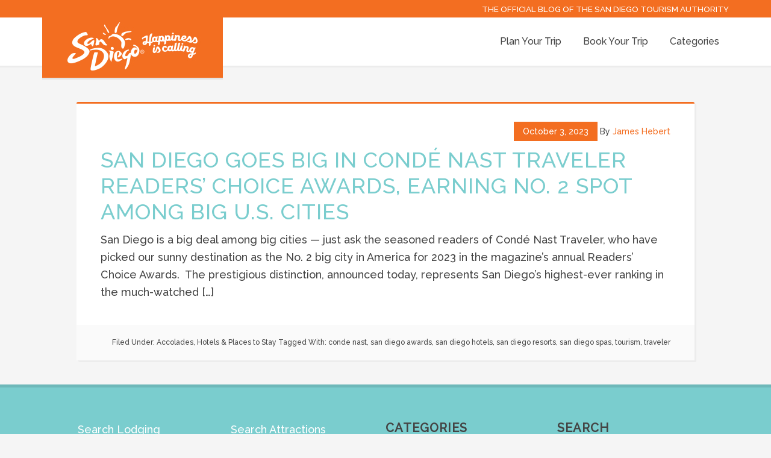

--- FILE ---
content_type: text/html; charset=UTF-8
request_url: https://blog.sandiego.org/tag/traveler/
body_size: 58368
content:
<!DOCTYPE html>
<html lang="en-US">
<head >
<meta charset="UTF-8" />
<meta name="viewport" content="width=device-width, initial-scale=1" />
<meta name='robots' content='noindex, follow' />
	<style>img:is([sizes="auto" i], [sizes^="auto," i]) { contain-intrinsic-size: 3000px 1500px }</style>
	
<!-- Google Tag Manager for WordPress by gtm4wp.com -->
<script data-cfasync="false" data-pagespeed-no-defer>
	var gtm4wp_datalayer_name = "dataLayer";
	var dataLayer = dataLayer || [];
</script>
<!-- End Google Tag Manager for WordPress by gtm4wp.com -->
			<style type="text/css">
				.slide-excerpt { width: 35%; }
				.slide-excerpt { top: 0; }
				.slide-excerpt { right: 0; }
				.flexslider { max-width: 1600px; max-height: 800px; }
				.slide-image { max-height: 800px; }
			</style>
	<!-- This site is optimized with the Yoast SEO plugin v26.3 - https://yoast.com/wordpress/plugins/seo/ -->
	<title>Find San Diego Information</title>
	<meta name="description" content="Find details on and more in San Diego, California." />
	<meta property="og:locale" content="en_US" />
	<meta property="og:type" content="article" />
	<meta property="og:title" content="Find San Diego Information" />
	<meta property="og:description" content="Find details on and more in San Diego, California." />
	<meta property="og:url" content="https://blog.sandiego.org/tag/traveler/" />
	<meta property="og:site_name" content="San Diego Travel Blog" />
	<meta name="twitter:card" content="summary_large_image" />
	<meta name="twitter:site" content="@visitsandiego" />
	<script type="application/ld+json" class="yoast-schema-graph">{"@context":"https://schema.org","@graph":[{"@type":"CollectionPage","@id":"https://blog.sandiego.org/tag/traveler/","url":"https://blog.sandiego.org/tag/traveler/","name":"Find San Diego Information","isPartOf":{"@id":"https://blog.sandiego.org/#website"},"primaryImageOfPage":{"@id":"https://blog.sandiego.org/tag/traveler/#primaryimage"},"image":{"@id":"https://blog.sandiego.org/tag/traveler/#primaryimage"},"thumbnailUrl":"https://blog.sandiego.org/wp-content/uploads/2023/09/cntreaderschoiceblog_1600x837.jpg","description":"Find details on and more in San Diego, California.","breadcrumb":{"@id":"https://blog.sandiego.org/tag/traveler/#breadcrumb"},"inLanguage":"en-US"},{"@type":"ImageObject","inLanguage":"en-US","@id":"https://blog.sandiego.org/tag/traveler/#primaryimage","url":"https://blog.sandiego.org/wp-content/uploads/2023/09/cntreaderschoiceblog_1600x837.jpg","contentUrl":"https://blog.sandiego.org/wp-content/uploads/2023/09/cntreaderschoiceblog_1600x837.jpg","width":1600,"height":837,"caption":"La Jolla, San Diego Aerial"},{"@type":"BreadcrumbList","@id":"https://blog.sandiego.org/tag/traveler/#breadcrumb","itemListElement":[{"@type":"ListItem","position":1,"name":"Home","item":"https://blog.sandiego.org/"},{"@type":"ListItem","position":2,"name":"traveler"}]},{"@type":"WebSite","@id":"https://blog.sandiego.org/#website","url":"https://blog.sandiego.org/","name":"San Diego Travel Blog","description":"Local insight to help you plan your next San Diego vacation.","potentialAction":[{"@type":"SearchAction","target":{"@type":"EntryPoint","urlTemplate":"https://blog.sandiego.org/?s={search_term_string}"},"query-input":{"@type":"PropertyValueSpecification","valueRequired":true,"valueName":"search_term_string"}}],"inLanguage":"en-US"}]}</script>
	<!-- / Yoast SEO plugin. -->


<link rel='dns-prefetch' href='//widgetlogic.org' />
<link rel='dns-prefetch' href='//fonts.googleapis.com' />
<link rel="alternate" type="application/rss+xml" title="San Diego Travel Blog &raquo; Feed" href="https://blog.sandiego.org/feed/" />
<link rel="alternate" type="application/rss+xml" title="San Diego Travel Blog &raquo; Comments Feed" href="https://blog.sandiego.org/comments/feed/" />
<link rel="alternate" type="application/rss+xml" title="San Diego Travel Blog &raquo; traveler Tag Feed" href="https://blog.sandiego.org/tag/traveler/feed/" />
<link rel="alternate" type="application/rss+xml" title="San Diego Travel Blog &raquo; Stories Feed" href="https://blog.sandiego.org/web-stories/feed/"><script type="text/javascript">
/* <![CDATA[ */
window._wpemojiSettings = {"baseUrl":"https:\/\/s.w.org\/images\/core\/emoji\/16.0.1\/72x72\/","ext":".png","svgUrl":"https:\/\/s.w.org\/images\/core\/emoji\/16.0.1\/svg\/","svgExt":".svg","source":{"concatemoji":"https:\/\/blog.sandiego.org\/wp-includes\/js\/wp-emoji-release.min.js?ver=6.8.3"}};
/*! This file is auto-generated */
!function(s,n){var o,i,e;function c(e){try{var t={supportTests:e,timestamp:(new Date).valueOf()};sessionStorage.setItem(o,JSON.stringify(t))}catch(e){}}function p(e,t,n){e.clearRect(0,0,e.canvas.width,e.canvas.height),e.fillText(t,0,0);var t=new Uint32Array(e.getImageData(0,0,e.canvas.width,e.canvas.height).data),a=(e.clearRect(0,0,e.canvas.width,e.canvas.height),e.fillText(n,0,0),new Uint32Array(e.getImageData(0,0,e.canvas.width,e.canvas.height).data));return t.every(function(e,t){return e===a[t]})}function u(e,t){e.clearRect(0,0,e.canvas.width,e.canvas.height),e.fillText(t,0,0);for(var n=e.getImageData(16,16,1,1),a=0;a<n.data.length;a++)if(0!==n.data[a])return!1;return!0}function f(e,t,n,a){switch(t){case"flag":return n(e,"\ud83c\udff3\ufe0f\u200d\u26a7\ufe0f","\ud83c\udff3\ufe0f\u200b\u26a7\ufe0f")?!1:!n(e,"\ud83c\udde8\ud83c\uddf6","\ud83c\udde8\u200b\ud83c\uddf6")&&!n(e,"\ud83c\udff4\udb40\udc67\udb40\udc62\udb40\udc65\udb40\udc6e\udb40\udc67\udb40\udc7f","\ud83c\udff4\u200b\udb40\udc67\u200b\udb40\udc62\u200b\udb40\udc65\u200b\udb40\udc6e\u200b\udb40\udc67\u200b\udb40\udc7f");case"emoji":return!a(e,"\ud83e\udedf")}return!1}function g(e,t,n,a){var r="undefined"!=typeof WorkerGlobalScope&&self instanceof WorkerGlobalScope?new OffscreenCanvas(300,150):s.createElement("canvas"),o=r.getContext("2d",{willReadFrequently:!0}),i=(o.textBaseline="top",o.font="600 32px Arial",{});return e.forEach(function(e){i[e]=t(o,e,n,a)}),i}function t(e){var t=s.createElement("script");t.src=e,t.defer=!0,s.head.appendChild(t)}"undefined"!=typeof Promise&&(o="wpEmojiSettingsSupports",i=["flag","emoji"],n.supports={everything:!0,everythingExceptFlag:!0},e=new Promise(function(e){s.addEventListener("DOMContentLoaded",e,{once:!0})}),new Promise(function(t){var n=function(){try{var e=JSON.parse(sessionStorage.getItem(o));if("object"==typeof e&&"number"==typeof e.timestamp&&(new Date).valueOf()<e.timestamp+604800&&"object"==typeof e.supportTests)return e.supportTests}catch(e){}return null}();if(!n){if("undefined"!=typeof Worker&&"undefined"!=typeof OffscreenCanvas&&"undefined"!=typeof URL&&URL.createObjectURL&&"undefined"!=typeof Blob)try{var e="postMessage("+g.toString()+"("+[JSON.stringify(i),f.toString(),p.toString(),u.toString()].join(",")+"));",a=new Blob([e],{type:"text/javascript"}),r=new Worker(URL.createObjectURL(a),{name:"wpTestEmojiSupports"});return void(r.onmessage=function(e){c(n=e.data),r.terminate(),t(n)})}catch(e){}c(n=g(i,f,p,u))}t(n)}).then(function(e){for(var t in e)n.supports[t]=e[t],n.supports.everything=n.supports.everything&&n.supports[t],"flag"!==t&&(n.supports.everythingExceptFlag=n.supports.everythingExceptFlag&&n.supports[t]);n.supports.everythingExceptFlag=n.supports.everythingExceptFlag&&!n.supports.flag,n.DOMReady=!1,n.readyCallback=function(){n.DOMReady=!0}}).then(function(){return e}).then(function(){var e;n.supports.everything||(n.readyCallback(),(e=n.source||{}).concatemoji?t(e.concatemoji):e.wpemoji&&e.twemoji&&(t(e.twemoji),t(e.wpemoji)))}))}((window,document),window._wpemojiSettings);
/* ]]> */
</script>
<!-- blog.sandiego.org is managing ads with Advanced Ads 2.0.13 – https://wpadvancedads.com/ --><script id="sandi-ready">
			window.advanced_ads_ready=function(e,a){a=a||"complete";var d=function(e){return"interactive"===a?"loading"!==e:"complete"===e};d(document.readyState)?e():document.addEventListener("readystatechange",(function(a){d(a.target.readyState)&&e()}),{once:"interactive"===a})},window.advanced_ads_ready_queue=window.advanced_ads_ready_queue||[];		</script>
		<link rel='stylesheet' id='embedpress-plyr-css-css' href='https://blog.sandiego.org/wp-content/plugins/embedpress/assets/css/plyr.css?ver=1761911121' type='text/css' media='all' />
<link rel='stylesheet' id='embedpress-carousel-vendor-css-css' href='https://blog.sandiego.org/wp-content/plugins/embedpress/assets/css/carousel.min.css?ver=1761911121' type='text/css' media='all' />
<link rel='stylesheet' id='embedpress-glider-css-css' href='https://blog.sandiego.org/wp-content/plugins/embedpress/assets/css/glider.min.css?ver=1761911121' type='text/css' media='all' />
<link rel='stylesheet' id='embedpress-css-css' href='https://blog.sandiego.org/wp-content/plugins/embedpress/assets/css/embedpress.css?ver=1761911121' type='text/css' media='all' />
<link rel='stylesheet' id='embedpress-meetup-events-css' href='https://blog.sandiego.org/wp-content/plugins/embedpress/assets/css/meetup-events.css?ver=1761911121' type='text/css' media='all' />
<link rel='stylesheet' id='embedpress-blocks-style-css' href='https://blog.sandiego.org/wp-content/plugins/embedpress/assets/css/blocks.build.css?ver=1761911121' type='text/css' media='all' />
<link rel='stylesheet' id='education-pro-theme-css' href='https://blog.sandiego.org/wp-content/themes/sdta-blog/style.css?ver=3.0.2' type='text/css' media='all' />
<style id='wp-emoji-styles-inline-css' type='text/css'>

	img.wp-smiley, img.emoji {
		display: inline !important;
		border: none !important;
		box-shadow: none !important;
		height: 1em !important;
		width: 1em !important;
		margin: 0 0.07em !important;
		vertical-align: -0.1em !important;
		background: none !important;
		padding: 0 !important;
	}
</style>
<link rel='stylesheet' id='wp-block-library-css' href='https://blog.sandiego.org/wp-includes/css/dist/block-library/style.min.css?ver=6.8.3' type='text/css' media='all' />
<style id='classic-theme-styles-inline-css' type='text/css'>
/*! This file is auto-generated */
.wp-block-button__link{color:#fff;background-color:#32373c;border-radius:9999px;box-shadow:none;text-decoration:none;padding:calc(.667em + 2px) calc(1.333em + 2px);font-size:1.125em}.wp-block-file__button{background:#32373c;color:#fff;text-decoration:none}
</style>
<link rel='stylesheet' id='block-widget-css' href='https://blog.sandiego.org/wp-content/plugins/widget-logic/block_widget/css/widget.css?ver=1725653973' type='text/css' media='all' />
<style id='global-styles-inline-css' type='text/css'>
:root{--wp--preset--aspect-ratio--square: 1;--wp--preset--aspect-ratio--4-3: 4/3;--wp--preset--aspect-ratio--3-4: 3/4;--wp--preset--aspect-ratio--3-2: 3/2;--wp--preset--aspect-ratio--2-3: 2/3;--wp--preset--aspect-ratio--16-9: 16/9;--wp--preset--aspect-ratio--9-16: 9/16;--wp--preset--color--black: #000000;--wp--preset--color--cyan-bluish-gray: #abb8c3;--wp--preset--color--white: #ffffff;--wp--preset--color--pale-pink: #f78da7;--wp--preset--color--vivid-red: #cf2e2e;--wp--preset--color--luminous-vivid-orange: #ff6900;--wp--preset--color--luminous-vivid-amber: #fcb900;--wp--preset--color--light-green-cyan: #7bdcb5;--wp--preset--color--vivid-green-cyan: #00d084;--wp--preset--color--pale-cyan-blue: #8ed1fc;--wp--preset--color--vivid-cyan-blue: #0693e3;--wp--preset--color--vivid-purple: #9b51e0;--wp--preset--gradient--vivid-cyan-blue-to-vivid-purple: linear-gradient(135deg,rgba(6,147,227,1) 0%,rgb(155,81,224) 100%);--wp--preset--gradient--light-green-cyan-to-vivid-green-cyan: linear-gradient(135deg,rgb(122,220,180) 0%,rgb(0,208,130) 100%);--wp--preset--gradient--luminous-vivid-amber-to-luminous-vivid-orange: linear-gradient(135deg,rgba(252,185,0,1) 0%,rgba(255,105,0,1) 100%);--wp--preset--gradient--luminous-vivid-orange-to-vivid-red: linear-gradient(135deg,rgba(255,105,0,1) 0%,rgb(207,46,46) 100%);--wp--preset--gradient--very-light-gray-to-cyan-bluish-gray: linear-gradient(135deg,rgb(238,238,238) 0%,rgb(169,184,195) 100%);--wp--preset--gradient--cool-to-warm-spectrum: linear-gradient(135deg,rgb(74,234,220) 0%,rgb(151,120,209) 20%,rgb(207,42,186) 40%,rgb(238,44,130) 60%,rgb(251,105,98) 80%,rgb(254,248,76) 100%);--wp--preset--gradient--blush-light-purple: linear-gradient(135deg,rgb(255,206,236) 0%,rgb(152,150,240) 100%);--wp--preset--gradient--blush-bordeaux: linear-gradient(135deg,rgb(254,205,165) 0%,rgb(254,45,45) 50%,rgb(107,0,62) 100%);--wp--preset--gradient--luminous-dusk: linear-gradient(135deg,rgb(255,203,112) 0%,rgb(199,81,192) 50%,rgb(65,88,208) 100%);--wp--preset--gradient--pale-ocean: linear-gradient(135deg,rgb(255,245,203) 0%,rgb(182,227,212) 50%,rgb(51,167,181) 100%);--wp--preset--gradient--electric-grass: linear-gradient(135deg,rgb(202,248,128) 0%,rgb(113,206,126) 100%);--wp--preset--gradient--midnight: linear-gradient(135deg,rgb(2,3,129) 0%,rgb(40,116,252) 100%);--wp--preset--font-size--small: 13px;--wp--preset--font-size--medium: 20px;--wp--preset--font-size--large: 36px;--wp--preset--font-size--x-large: 42px;--wp--preset--spacing--20: 0.44rem;--wp--preset--spacing--30: 0.67rem;--wp--preset--spacing--40: 1rem;--wp--preset--spacing--50: 1.5rem;--wp--preset--spacing--60: 2.25rem;--wp--preset--spacing--70: 3.38rem;--wp--preset--spacing--80: 5.06rem;--wp--preset--shadow--natural: 6px 6px 9px rgba(0, 0, 0, 0.2);--wp--preset--shadow--deep: 12px 12px 50px rgba(0, 0, 0, 0.4);--wp--preset--shadow--sharp: 6px 6px 0px rgba(0, 0, 0, 0.2);--wp--preset--shadow--outlined: 6px 6px 0px -3px rgba(255, 255, 255, 1), 6px 6px rgba(0, 0, 0, 1);--wp--preset--shadow--crisp: 6px 6px 0px rgba(0, 0, 0, 1);}:where(.is-layout-flex){gap: 0.5em;}:where(.is-layout-grid){gap: 0.5em;}body .is-layout-flex{display: flex;}.is-layout-flex{flex-wrap: wrap;align-items: center;}.is-layout-flex > :is(*, div){margin: 0;}body .is-layout-grid{display: grid;}.is-layout-grid > :is(*, div){margin: 0;}:where(.wp-block-columns.is-layout-flex){gap: 2em;}:where(.wp-block-columns.is-layout-grid){gap: 2em;}:where(.wp-block-post-template.is-layout-flex){gap: 1.25em;}:where(.wp-block-post-template.is-layout-grid){gap: 1.25em;}.has-black-color{color: var(--wp--preset--color--black) !important;}.has-cyan-bluish-gray-color{color: var(--wp--preset--color--cyan-bluish-gray) !important;}.has-white-color{color: var(--wp--preset--color--white) !important;}.has-pale-pink-color{color: var(--wp--preset--color--pale-pink) !important;}.has-vivid-red-color{color: var(--wp--preset--color--vivid-red) !important;}.has-luminous-vivid-orange-color{color: var(--wp--preset--color--luminous-vivid-orange) !important;}.has-luminous-vivid-amber-color{color: var(--wp--preset--color--luminous-vivid-amber) !important;}.has-light-green-cyan-color{color: var(--wp--preset--color--light-green-cyan) !important;}.has-vivid-green-cyan-color{color: var(--wp--preset--color--vivid-green-cyan) !important;}.has-pale-cyan-blue-color{color: var(--wp--preset--color--pale-cyan-blue) !important;}.has-vivid-cyan-blue-color{color: var(--wp--preset--color--vivid-cyan-blue) !important;}.has-vivid-purple-color{color: var(--wp--preset--color--vivid-purple) !important;}.has-black-background-color{background-color: var(--wp--preset--color--black) !important;}.has-cyan-bluish-gray-background-color{background-color: var(--wp--preset--color--cyan-bluish-gray) !important;}.has-white-background-color{background-color: var(--wp--preset--color--white) !important;}.has-pale-pink-background-color{background-color: var(--wp--preset--color--pale-pink) !important;}.has-vivid-red-background-color{background-color: var(--wp--preset--color--vivid-red) !important;}.has-luminous-vivid-orange-background-color{background-color: var(--wp--preset--color--luminous-vivid-orange) !important;}.has-luminous-vivid-amber-background-color{background-color: var(--wp--preset--color--luminous-vivid-amber) !important;}.has-light-green-cyan-background-color{background-color: var(--wp--preset--color--light-green-cyan) !important;}.has-vivid-green-cyan-background-color{background-color: var(--wp--preset--color--vivid-green-cyan) !important;}.has-pale-cyan-blue-background-color{background-color: var(--wp--preset--color--pale-cyan-blue) !important;}.has-vivid-cyan-blue-background-color{background-color: var(--wp--preset--color--vivid-cyan-blue) !important;}.has-vivid-purple-background-color{background-color: var(--wp--preset--color--vivid-purple) !important;}.has-black-border-color{border-color: var(--wp--preset--color--black) !important;}.has-cyan-bluish-gray-border-color{border-color: var(--wp--preset--color--cyan-bluish-gray) !important;}.has-white-border-color{border-color: var(--wp--preset--color--white) !important;}.has-pale-pink-border-color{border-color: var(--wp--preset--color--pale-pink) !important;}.has-vivid-red-border-color{border-color: var(--wp--preset--color--vivid-red) !important;}.has-luminous-vivid-orange-border-color{border-color: var(--wp--preset--color--luminous-vivid-orange) !important;}.has-luminous-vivid-amber-border-color{border-color: var(--wp--preset--color--luminous-vivid-amber) !important;}.has-light-green-cyan-border-color{border-color: var(--wp--preset--color--light-green-cyan) !important;}.has-vivid-green-cyan-border-color{border-color: var(--wp--preset--color--vivid-green-cyan) !important;}.has-pale-cyan-blue-border-color{border-color: var(--wp--preset--color--pale-cyan-blue) !important;}.has-vivid-cyan-blue-border-color{border-color: var(--wp--preset--color--vivid-cyan-blue) !important;}.has-vivid-purple-border-color{border-color: var(--wp--preset--color--vivid-purple) !important;}.has-vivid-cyan-blue-to-vivid-purple-gradient-background{background: var(--wp--preset--gradient--vivid-cyan-blue-to-vivid-purple) !important;}.has-light-green-cyan-to-vivid-green-cyan-gradient-background{background: var(--wp--preset--gradient--light-green-cyan-to-vivid-green-cyan) !important;}.has-luminous-vivid-amber-to-luminous-vivid-orange-gradient-background{background: var(--wp--preset--gradient--luminous-vivid-amber-to-luminous-vivid-orange) !important;}.has-luminous-vivid-orange-to-vivid-red-gradient-background{background: var(--wp--preset--gradient--luminous-vivid-orange-to-vivid-red) !important;}.has-very-light-gray-to-cyan-bluish-gray-gradient-background{background: var(--wp--preset--gradient--very-light-gray-to-cyan-bluish-gray) !important;}.has-cool-to-warm-spectrum-gradient-background{background: var(--wp--preset--gradient--cool-to-warm-spectrum) !important;}.has-blush-light-purple-gradient-background{background: var(--wp--preset--gradient--blush-light-purple) !important;}.has-blush-bordeaux-gradient-background{background: var(--wp--preset--gradient--blush-bordeaux) !important;}.has-luminous-dusk-gradient-background{background: var(--wp--preset--gradient--luminous-dusk) !important;}.has-pale-ocean-gradient-background{background: var(--wp--preset--gradient--pale-ocean) !important;}.has-electric-grass-gradient-background{background: var(--wp--preset--gradient--electric-grass) !important;}.has-midnight-gradient-background{background: var(--wp--preset--gradient--midnight) !important;}.has-small-font-size{font-size: var(--wp--preset--font-size--small) !important;}.has-medium-font-size{font-size: var(--wp--preset--font-size--medium) !important;}.has-large-font-size{font-size: var(--wp--preset--font-size--large) !important;}.has-x-large-font-size{font-size: var(--wp--preset--font-size--x-large) !important;}
:where(.wp-block-post-template.is-layout-flex){gap: 1.25em;}:where(.wp-block-post-template.is-layout-grid){gap: 1.25em;}
:where(.wp-block-columns.is-layout-flex){gap: 2em;}:where(.wp-block-columns.is-layout-grid){gap: 2em;}
:root :where(.wp-block-pullquote){font-size: 1.5em;line-height: 1.6;}
</style>
<link rel='stylesheet' id='dashicons-css' href='https://blog.sandiego.org/wp-includes/css/dashicons.min.css?ver=6.8.3' type='text/css' media='all' />
<link rel='stylesheet' id='google-fonts-css' href='//fonts.googleapis.com/css?family=Roboto+Condensed%3A300%2C700&#038;ver=3.0.2' type='text/css' media='all' />
<link rel='stylesheet' id='simple-social-icons-font-css' href='https://blog.sandiego.org/wp-content/plugins/simple-social-icons/css/style.css?ver=3.0.2' type='text/css' media='all' />
<link rel='stylesheet' id='slider_styles-css' href='https://blog.sandiego.org/wp-content/plugins/genesis-responsive-slider/assets/style.css?ver=1.0.1' type='text/css' media='all' />
<script type="text/javascript" src="https://blog.sandiego.org/wp-includes/js/jquery/jquery.min.js?ver=3.7.1" id="jquery-core-js"></script>
<script type="text/javascript" src="https://blog.sandiego.org/wp-includes/js/jquery/jquery-migrate.min.js?ver=3.4.1" id="jquery-migrate-js"></script>
<script type="text/javascript" src="https://blog.sandiego.org/wp-content/themes/sdta-blog/js/responsive-menu.js?ver=1.0.0" id="education-responsive-menu-js"></script>
<link rel="https://api.w.org/" href="https://blog.sandiego.org/wp-json/" /><link rel="alternate" title="JSON" type="application/json" href="https://blog.sandiego.org/wp-json/wp/v2/tags/2775" /><link rel="EditURI" type="application/rsd+xml" title="RSD" href="https://blog.sandiego.org/xmlrpc.php?rsd" />
<meta name="generator" content="WordPress 6.8.3" />

<!-- Google Tag Manager for WordPress by gtm4wp.com -->
<!-- GTM Container placement set to manual -->
<script data-cfasync="false" data-pagespeed-no-defer>
	var dataLayer_content = {"pagePostType":"post","pagePostType2":"tag-post"};
	dataLayer.push( dataLayer_content );
</script>
<script data-cfasync="false" data-pagespeed-no-defer>
(function(w,d,s,l,i){w[l]=w[l]||[];w[l].push({'gtm.start':
new Date().getTime(),event:'gtm.js'});var f=d.getElementsByTagName(s)[0],
j=d.createElement(s),dl=l!='dataLayer'?'&l='+l:'';j.async=true;j.src=
'//www.googletagmanager.com/gtm.js?id='+i+dl;f.parentNode.insertBefore(j,f);
})(window,document,'script','dataLayer','GTM-N5J872');
</script>
<!-- End Google Tag Manager for WordPress by gtm4wp.com --><link rel="icon" href="https://blog.enjoysandiego.com/wp-content/themes/sdta-blog/images/sdta-favicon.png" />
<link href="https://fonts.googleapis.com/css?family=Raleway:500" rel="stylesheet"><style type="text/css">.site-title a { background: url(https://blog.sandiego.org/wp-content/uploads/2019/10/sdta-blog-logo2.png) no-repeat !important; }</style>
		<style type="text/css" id="wp-custom-css">
			.flexslider {
    overflow: inherit !important;
}		</style>
		</head>
<body class="archive tag tag-traveler tag-2775 wp-theme-genesis wp-child-theme-sdta-blog custom-header header-image full-width-content genesis-breadcrumbs-hidden genesis-footer-widgets-visible aa-prefix-sandi-">
<!-- GTM Container placement set to manual -->
<!-- Google Tag Manager (noscript) -->
				<noscript><iframe src="https://www.googletagmanager.com/ns.html?id=GTM-N5J872" height="0" width="0" style="display:none;visibility:hidden" aria-hidden="true"></iframe></noscript>
<!-- End Google Tag Manager (noscript) -->
<!-- GTM Container placement set to manual -->
<!-- Google Tag Manager (noscript) --><div class="site-container"><div class="header-official"><div class="wrap"><section id="custom_html-3" class="widget_text widget widget_custom_html"><div class="widget_text widget-wrap"><div class="textwidget custom-html-widget">The Official Blog of the San Diego Tourism Authority</div></div></section>
</div></div><header class="site-header"><div class="wrap"><div class="title-area"><p class="site-title"><a href="https://blog.sandiego.org/">San Diego Travel Blog</a></p><p class="site-description">Local insight to help you plan your next San Diego vacation.</p></div><div class="widget-area header-widget-area"><section id="nav_menu-3" class="widget widget_nav_menu"><div class="widget-wrap"><nav class="nav-header"><ul id="menu-main-menu" class="menu genesis-nav-menu"><li id="menu-item-34887" class="menu-item menu-item-type-custom menu-item-object-custom menu-item-34887"><a href="https://www.sandiego.org"><span >Plan Your Trip</span></a></li>
<li id="menu-item-34888" class="menu-item menu-item-type-custom menu-item-object-custom menu-item-34888"><a href="http://www.sandiego.org/discover.aspx"><span >Book Your Trip</span></a></li>
<li id="menu-item-34899" class="menu-item menu-item-type-post_type menu-item-object-page current_page_parent menu-item-has-children menu-item-34899"><a href="https://blog.sandiego.org/blog/"><span >Categories</span></a>
<ul class="sub-menu">
	<li id="menu-item-34889" class="menu-item menu-item-type-taxonomy menu-item-object-category menu-item-34889"><a href="https://blog.sandiego.org/category/arts-culture/"><span >Arts &#038; Culture</span></a></li>
	<li id="menu-item-34890" class="menu-item menu-item-type-taxonomy menu-item-object-category menu-item-34890"><a href="https://blog.sandiego.org/category/attractions/"><span >Attractions</span></a></li>
	<li id="menu-item-34891" class="menu-item menu-item-type-taxonomy menu-item-object-category menu-item-34891"><a href="https://blog.sandiego.org/category/culinary/"><span >Culinary</span></a></li>
	<li id="menu-item-34892" class="menu-item menu-item-type-taxonomy menu-item-object-category menu-item-34892"><a href="https://blog.sandiego.org/category/entertainment/"><span >Entertainment</span></a></li>
	<li id="menu-item-34893" class="menu-item menu-item-type-taxonomy menu-item-object-category menu-item-34893"><a href="https://blog.sandiego.org/category/family-vacations/"><span >Family Vacations</span></a></li>
	<li id="menu-item-34894" class="menu-item menu-item-type-taxonomy menu-item-object-category menu-item-34894"><a href="https://blog.sandiego.org/category/hotels-places-to-stay/"><span >Hotels &#038; Places to Stay</span></a></li>
	<li id="menu-item-34895" class="menu-item menu-item-type-taxonomy menu-item-object-category menu-item-34895"><a href="https://blog.sandiego.org/category/insider-tips/"><span >Insider Tips</span></a></li>
	<li id="menu-item-34896" class="menu-item menu-item-type-taxonomy menu-item-object-category menu-item-34896"><a href="https://blog.sandiego.org/category/nightlife/"><span >Nightlife</span></a></li>
	<li id="menu-item-34897" class="menu-item menu-item-type-taxonomy menu-item-object-category menu-item-34897"><a href="https://blog.sandiego.org/category/outdoor-adventures/"><span >Outdoor Adventures</span></a></li>
	<li id="menu-item-34898" class="menu-item menu-item-type-taxonomy menu-item-object-category menu-item-34898"><a href="https://blog.sandiego.org/category/regions/"><span >Regions</span></a></li>
</ul>
</li>
</ul></nav></div></section>
</div></div></header><div class="site-inner"><div class="content-sidebar-wrap"><main class="content"><article class="post-37521 post type-post status-publish format-standard has-post-thumbnail category-accolades category-hotels-places-to-stay tag-conde-nast tag-san-diego-awards tag-san-diego-hotels tag-san-diego-resorts tag-san-diego-spas tag-tourism tag-traveler entry" aria-label="San Diego goes big in Condé Nast Traveler Readers&#8217; Choice awards, earning No. 2 spot among big U.S. cities "><header class="entry-header"><p class="entry-meta"><time class="entry-time">October 3, 2023</time> By <span class="entry-author"><a href="https://blog.sandiego.org/author/jhebert/" class="entry-author-link" rel="author"><span class="entry-author-name">James Hebert</span></a></span>  </p><h2 class="entry-title"><a class="entry-title-link" rel="bookmark" href="https://blog.sandiego.org/2023/10/san-diego-goes-big-in-conde-nast-traveler-readers-choice-awards-earning-no-2-spot-among-big-u-s-cities/">San Diego goes big in Condé Nast Traveler Readers&#8217; Choice awards, earning No. 2 spot among big U.S. cities </a></h2>
</header><div class="entry-content"><p>San Diego is a big deal among big cities — just ask the seasoned readers of Condé Nast Traveler, who have picked our sunny destination as the No. 2 big city in America for 2023 in the magazine’s annual Readers’ Choice Awards.&nbsp; The prestigious distinction, announced today, represents San Diego’s highest-ever ranking in the much-watched [&hellip;]</p>
</div><footer class="entry-footer"><p class="entry-meta"><span class="entry-categories">Filed Under: <a href="https://blog.sandiego.org/category/accolades/" rel="category tag">Accolades</a>, <a href="https://blog.sandiego.org/category/hotels-places-to-stay/" rel="category tag">Hotels &amp; Places to Stay</a></span> <span class="entry-tags">Tagged With: <a href="https://blog.sandiego.org/tag/conde-nast/" rel="tag">conde nast</a>, <a href="https://blog.sandiego.org/tag/san-diego-awards/" rel="tag">san diego awards</a>, <a href="https://blog.sandiego.org/tag/san-diego-hotels/" rel="tag">san diego hotels</a>, <a href="https://blog.sandiego.org/tag/san-diego-resorts/" rel="tag">san diego resorts</a>, <a href="https://blog.sandiego.org/tag/san-diego-spas/" rel="tag">san diego spas</a>, <a href="https://blog.sandiego.org/tag/tourism/" rel="tag">tourism</a>, <a href="https://blog.sandiego.org/tag/traveler/" rel="tag">traveler</a></span></p></footer></article></main></div></div><div class="footer-widgets"><div class="wrap"><div class="widget-area footer-widgets-1 footer-widget-area"><section id="custom_html-4" class="widget_text widget widget_custom_html"><div class="widget_text widget-wrap"><div class="textwidget custom-html-widget"><div id="aresWidget"></div>
<script type="text/javascript" src="//cdn.arestravel.com/aresWidget-v3.js"></script>
<script>
    (function () {
        var widget = WidgetManager.createWidget();
        widget.setTarget("#aresWidget");
        widget.setSiteId(246);
        widget.setDomain("hotels.sandiego.org");
        widget.setAffiliateId(75);
        widget.setTheme('sdta');
        widget.setSource('widget-bare');
        widget.setTierLevel(2);
        widget.generateWidget();
    })();
</script>
</div></div></section>
</div><div class="widget-area footer-widgets-2 footer-widget-area"><section id="categories-424246812" class="widget widget_categories"><div class="widget-wrap"><h4 class="widget-title widgettitle">Categories</h4>
<form action="https://blog.sandiego.org" method="get"><label class="screen-reader-text" for="cat">Categories</label><select  name='cat' id='cat' class='postform'>
	<option value='-1'>Select Category</option>
	<option class="level-0" value="2738">Accolades</option>
	<option class="level-0" value="2708">Art</option>
	<option class="level-0" value="4">Arts &amp; Culture</option>
	<option class="level-0" value="3">Attractions</option>
	<option class="level-0" value="2712">Balboa Park</option>
	<option class="level-0" value="2701">Bars</option>
	<option class="level-0" value="2698">Beaches</option>
	<option class="level-0" value="2695">Beer</option>
	<option class="level-0" value="2700">Clubs &amp; DJs</option>
	<option class="level-0" value="2694">Cocktails &amp; Spirits</option>
	<option class="level-0" value="2728">Coronado</option>
	<option class="level-0" value="6">Culinary</option>
	<option class="level-0" value="2693">Dining</option>
	<option class="level-0" value="2715">Downtown</option>
	<option class="level-0" value="2722">East County</option>
	<option class="level-0" value="2702">Entertainment</option>
	<option class="level-0" value="7">Family Vacations</option>
	<option class="level-0" value="2703">Festivals</option>
	<option class="level-0" value="8">Golf &amp; Sports</option>
	<option class="level-0" value="2717">Hillcrest &amp; Uptown</option>
	<option class="level-0" value="9">Hotels &amp; Places to Stay</option>
	<option class="level-0" value="10">Insider Tips</option>
	<option class="level-0" value="2725">Kids Free</option>
	<option class="level-0" value="2713">La Jolla</option>
	<option class="level-0" value="2697">Land Activities</option>
	<option class="level-0" value="2716">Little Italy</option>
	<option class="level-0" value="2721">Mission Bay &amp; Beaches</option>
	<option class="level-0" value="2723">Mission Valley &amp; Old Town</option>
	<option class="level-0" value="2706">Museums</option>
	<option class="level-0" value="2735">Music</option>
	<option class="level-0" value="2705">Music</option>
	<option class="level-0" value="2709">Neighborhoods</option>
	<option class="level-0" value="2699">Nightlife</option>
	<option class="level-0" value="2719">North Coastal</option>
	<option class="level-0" value="2718">North Inland</option>
	<option class="level-0" value="2720">North Park &amp; South Park</option>
	<option class="level-0" value="5">Outdoor Adventures</option>
	<option class="level-0" value="2707">Parks &amp; Gardens</option>
	<option class="level-0" value="2714">Point Loma Peninsula</option>
	<option class="level-0" value="2704">Professional Sports</option>
	<option class="level-0" value="2711">Regions</option>
	<option class="level-0" value="11">San Diego Events</option>
	<option class="level-0" value="12">Shopping</option>
	<option class="level-0" value="2729">South Bay</option>
	<option class="level-0" value="2710">Top Things to Do</option>
	<option class="level-0" value="13">Tours &amp; Sightseeing</option>
	<option class="level-0" value="2696">Water Activities</option>
	<option class="level-0" value="2727">We&#8217;ll Keep San Diego Warm for You</option>
</select>
</form><script type="text/javascript">
/* <![CDATA[ */

(function() {
	var dropdown = document.getElementById( "cat" );
	function onCatChange() {
		if ( dropdown.options[ dropdown.selectedIndex ].value > 0 ) {
			dropdown.parentNode.submit();
		}
	}
	dropdown.onchange = onCatChange;
})();

/* ]]> */
</script>
</div></section>
</div><div class="widget-area footer-widgets-3 footer-widget-area"><section id="search-5" class="widget widget_search"><div class="widget-wrap"><h4 class="widget-title widgettitle">Search</h4>
<form class="search-form" method="get" action="https://blog.sandiego.org/" role="search"><input class="search-form-input" type="search" name="s" id="searchform-1" placeholder="Search this website"><input class="search-form-submit" type="submit" value="Search"><meta content="https://blog.sandiego.org/?s={s}"></form></div></section>
<section id="simple-social-icons-2" class="widget simple-social-icons"><div class="widget-wrap"><h4 class="widget-title widgettitle">Social</h4>
<ul class="alignleft"><li class="ssi-facebook"><a href="https://www.facebook.com/sandiego/" target="_blank" rel="noopener noreferrer"><svg role="img" class="social-facebook" aria-labelledby="social-facebook-2"><title id="social-facebook-2">Facebook</title><use xlink:href="https://blog.sandiego.org/wp-content/plugins/simple-social-icons/symbol-defs.svg#social-facebook"></use></svg></a></li><li class="ssi-instagram"><a href="https://instagram.com/visitsandiego/" target="_blank" rel="noopener noreferrer"><svg role="img" class="social-instagram" aria-labelledby="social-instagram-2"><title id="social-instagram-2">Instagram</title><use xlink:href="https://blog.sandiego.org/wp-content/plugins/simple-social-icons/symbol-defs.svg#social-instagram"></use></svg></a></li><li class="ssi-pinterest"><a href="https://www.pinterest.com/visitsandiego/" target="_blank" rel="noopener noreferrer"><svg role="img" class="social-pinterest" aria-labelledby="social-pinterest-2"><title id="social-pinterest-2">Pinterest</title><use xlink:href="https://blog.sandiego.org/wp-content/plugins/simple-social-icons/symbol-defs.svg#social-pinterest"></use></svg></a></li><li class="ssi-twitter"><a href="https://twitter.com/visitsandiego/" target="_blank" rel="noopener noreferrer"><svg role="img" class="social-twitter" aria-labelledby="social-twitter-2"><title id="social-twitter-2">Twitter</title><use xlink:href="https://blog.sandiego.org/wp-content/plugins/simple-social-icons/symbol-defs.svg#social-twitter"></use></svg></a></li><li class="ssi-youtube"><a href="https://www.youtube.com/channel/UCU4XrxNO4CvLMSRc4mdCtKA" target="_blank" rel="noopener noreferrer"><svg role="img" class="social-youtube" aria-labelledby="social-youtube-2"><title id="social-youtube-2">YouTube</title><use xlink:href="https://blog.sandiego.org/wp-content/plugins/simple-social-icons/symbol-defs.svg#social-youtube"></use></svg></a></li></ul></div></section>
<section id="custom_html-5" class="widget_text widget widget_custom_html"><div class="widget_text widget-wrap"><div class="textwidget custom-html-widget"><a href="https://www.sandiego.org/plan/travel-guides-apps/vacation-planning.aspx" target="_blank"><button>
View or Order a Free Visitor Planning Guide
</button></a></div></div></section>
</div></div></div><footer class="site-footer"><div class="wrap"><nav class="nav-secondary" aria-label="Secondary"><div class="wrap"><ul id="menu-main-menu-1" class="menu genesis-nav-menu menu-secondary"><li class="menu-item menu-item-type-custom menu-item-object-custom menu-item-34887"><a href="https://www.sandiego.org"><span >Plan Your Trip</span></a></li>
<li class="menu-item menu-item-type-custom menu-item-object-custom menu-item-34888"><a href="http://www.sandiego.org/discover.aspx"><span >Book Your Trip</span></a></li>
<li class="menu-item menu-item-type-post_type menu-item-object-page current_page_parent menu-item-34899"><a href="https://blog.sandiego.org/blog/"><span >Categories</span></a></li>
</ul></div></nav><p>Copyright &#xA9;&nbsp;2025 | <a href="https://www.sandiego.org">San Diego Tourism Authority</a> | 750 B Street, Suite 1500, San Diego, CA 92101 TEL. 619.232.3101
</p>
<br/>
<p>The San Diego Tourism Authority is funded in part by the San Diego Tourism Marketing District Corporation with City of San Diego Tourism Marketing District assessment funds.</p></div></footer></div><script type="speculationrules">
{"prefetch":[{"source":"document","where":{"and":[{"href_matches":"\/*"},{"not":{"href_matches":["\/wp-*.php","\/wp-admin\/*","\/wp-content\/uploads\/*","\/wp-content\/*","\/wp-content\/plugins\/*","\/wp-content\/themes\/sdta-blog\/*","\/wp-content\/themes\/genesis\/*","\/*\\?(.+)"]}},{"not":{"selector_matches":"a[rel~=\"nofollow\"]"}},{"not":{"selector_matches":".no-prefetch, .no-prefetch a"}}]},"eagerness":"conservative"}]}
</script>
<script type='text/javascript'>jQuery(document).ready(function($) {$(".flexslider").flexslider({controlsContainer: "#genesis-responsive-slider",animation: "slide",directionNav: 0,controlNav: 0,animationDuration: 800,slideshowSpeed: 4000    });  });</script><style type="text/css" media="screen">#simple-social-icons-2 ul li a, #simple-social-icons-2 ul li a:hover, #simple-social-icons-2 ul li a:focus { background-color: #f36e21 !important; border-radius: 3px; color: #ffffff !important; border: 2px #f36e21 solid !important; font-size: 20px; padding: 10px; }  #simple-social-icons-2 ul li a:hover, #simple-social-icons-2 ul li a:focus { background-color: #666666 !important; border-color: #666666 !important; color: #ffffff !important; }  #simple-social-icons-2 ul li a:focus { outline: 1px dotted #666666 !important; }</style><script type="text/javascript" src="https://blog.sandiego.org/wp-content/plugins/embedpress/assets/js/vendor/plyr.js?ver=1761911121" id="embedpress-plyr-js"></script>
<script type="text/javascript" src="https://blog.sandiego.org/wp-content/plugins/embedpress/assets/js/vendor/plyr.polyfilled.js?ver=1761911121" id="embedpress-plyr-polyfilled-js"></script>
<script type="text/javascript" src="https://blog.sandiego.org/wp-content/plugins/embedpress/assets/js/vendor/carousel.min.js?ver=1761911121" id="embedpress-carousel-vendor-js"></script>
<script type="text/javascript" src="https://blog.sandiego.org/wp-content/plugins/embedpress/assets/js/vendor/glider.min.js?ver=1761911121" id="embedpress-glider-js"></script>
<script type="text/javascript" src="https://blog.sandiego.org/wp-content/plugins/embedpress/assets/js/vendor/pdfobject.js?ver=1761911121" id="embedpress-pdfobject-js"></script>
<script type="text/javascript" src="https://blog.sandiego.org/wp-content/plugins/embedpress/assets/js/vendor/vimeo-player.js?ver=1761911121" id="embedpress-vimeo-player-js"></script>
<script type="text/javascript" src="https://blog.sandiego.org/wp-content/plugins/embedpress/assets/js/vendor/ytiframeapi.js?ver=1761911121" id="embedpress-ytiframeapi-js"></script>
<script type="text/javascript" src="https://blog.sandiego.org/wp-includes/js/dist/vendor/react.min.js?ver=18.3.1.1" id="react-js"></script>
<script type="text/javascript" src="https://blog.sandiego.org/wp-includes/js/dist/vendor/react-jsx-runtime.min.js?ver=18.3.1" id="react-jsx-runtime-js"></script>
<script type="text/javascript" src="https://blog.sandiego.org/wp-includes/js/dist/autop.min.js?ver=9fb50649848277dd318d" id="wp-autop-js"></script>
<script type="text/javascript" src="https://blog.sandiego.org/wp-includes/js/dist/vendor/wp-polyfill.min.js?ver=3.15.0" id="wp-polyfill-js"></script>
<script type="text/javascript" src="https://blog.sandiego.org/wp-includes/js/dist/blob.min.js?ver=9113eed771d446f4a556" id="wp-blob-js"></script>
<script type="text/javascript" src="https://blog.sandiego.org/wp-includes/js/dist/block-serialization-default-parser.min.js?ver=14d44daebf663d05d330" id="wp-block-serialization-default-parser-js"></script>
<script type="text/javascript" src="https://blog.sandiego.org/wp-includes/js/dist/hooks.min.js?ver=4d63a3d491d11ffd8ac6" id="wp-hooks-js"></script>
<script type="text/javascript" src="https://blog.sandiego.org/wp-includes/js/dist/deprecated.min.js?ver=e1f84915c5e8ae38964c" id="wp-deprecated-js"></script>
<script type="text/javascript" src="https://blog.sandiego.org/wp-includes/js/dist/dom.min.js?ver=80bd57c84b45cf04f4ce" id="wp-dom-js"></script>
<script type="text/javascript" src="https://blog.sandiego.org/wp-includes/js/dist/vendor/react-dom.min.js?ver=18.3.1.1" id="react-dom-js"></script>
<script type="text/javascript" src="https://blog.sandiego.org/wp-includes/js/dist/escape-html.min.js?ver=6561a406d2d232a6fbd2" id="wp-escape-html-js"></script>
<script type="text/javascript" src="https://blog.sandiego.org/wp-includes/js/dist/element.min.js?ver=a4eeeadd23c0d7ab1d2d" id="wp-element-js"></script>
<script type="text/javascript" src="https://blog.sandiego.org/wp-includes/js/dist/is-shallow-equal.min.js?ver=e0f9f1d78d83f5196979" id="wp-is-shallow-equal-js"></script>
<script type="text/javascript" src="https://blog.sandiego.org/wp-includes/js/dist/i18n.min.js?ver=5e580eb46a90c2b997e6" id="wp-i18n-js"></script>
<script type="text/javascript" id="wp-i18n-js-after">
/* <![CDATA[ */
wp.i18n.setLocaleData( { 'text direction\u0004ltr': [ 'ltr' ] } );
/* ]]> */
</script>
<script type="text/javascript" src="https://blog.sandiego.org/wp-includes/js/dist/keycodes.min.js?ver=034ff647a54b018581d3" id="wp-keycodes-js"></script>
<script type="text/javascript" src="https://blog.sandiego.org/wp-includes/js/dist/priority-queue.min.js?ver=9c21c957c7e50ffdbf48" id="wp-priority-queue-js"></script>
<script type="text/javascript" src="https://blog.sandiego.org/wp-includes/js/dist/compose.min.js?ver=84bcf832a5c99203f3db" id="wp-compose-js"></script>
<script type="text/javascript" src="https://blog.sandiego.org/wp-includes/js/dist/private-apis.min.js?ver=0f8478f1ba7e0eea562b" id="wp-private-apis-js"></script>
<script type="text/javascript" src="https://blog.sandiego.org/wp-includes/js/dist/redux-routine.min.js?ver=8bb92d45458b29590f53" id="wp-redux-routine-js"></script>
<script type="text/javascript" src="https://blog.sandiego.org/wp-includes/js/dist/data.min.js?ver=fe6c4835cd00e12493c3" id="wp-data-js"></script>
<script type="text/javascript" id="wp-data-js-after">
/* <![CDATA[ */
( function() {
	var userId = 0;
	var storageKey = "WP_DATA_USER_" + userId;
	wp.data
		.use( wp.data.plugins.persistence, { storageKey: storageKey } );
} )();
/* ]]> */
</script>
<script type="text/javascript" src="https://blog.sandiego.org/wp-includes/js/dist/html-entities.min.js?ver=2cd3358363e0675638fb" id="wp-html-entities-js"></script>
<script type="text/javascript" src="https://blog.sandiego.org/wp-includes/js/dist/dom-ready.min.js?ver=f77871ff7694fffea381" id="wp-dom-ready-js"></script>
<script type="text/javascript" src="https://blog.sandiego.org/wp-includes/js/dist/a11y.min.js?ver=3156534cc54473497e14" id="wp-a11y-js"></script>
<script type="text/javascript" src="https://blog.sandiego.org/wp-includes/js/dist/rich-text.min.js?ver=74178fc8c4d67d66f1a8" id="wp-rich-text-js"></script>
<script type="text/javascript" src="https://blog.sandiego.org/wp-includes/js/dist/shortcode.min.js?ver=b7747eee0efafd2f0c3b" id="wp-shortcode-js"></script>
<script type="text/javascript" src="https://blog.sandiego.org/wp-includes/js/dist/warning.min.js?ver=ed7c8b0940914f4fe44b" id="wp-warning-js"></script>
<script type="text/javascript" src="https://blog.sandiego.org/wp-includes/js/dist/blocks.min.js?ver=84530c06a3c62815b497" id="wp-blocks-js"></script>
<script type="text/javascript" src="https://blog.sandiego.org/wp-includes/js/dist/url.min.js?ver=c2964167dfe2477c14ea" id="wp-url-js"></script>
<script type="text/javascript" src="https://blog.sandiego.org/wp-includes/js/dist/api-fetch.min.js?ver=3623a576c78df404ff20" id="wp-api-fetch-js"></script>
<script type="text/javascript" id="wp-api-fetch-js-after">
/* <![CDATA[ */
wp.apiFetch.use( wp.apiFetch.createRootURLMiddleware( "https://blog.sandiego.org/wp-json/" ) );
wp.apiFetch.nonceMiddleware = wp.apiFetch.createNonceMiddleware( "8e02e0afbe" );
wp.apiFetch.use( wp.apiFetch.nonceMiddleware );
wp.apiFetch.use( wp.apiFetch.mediaUploadMiddleware );
wp.apiFetch.nonceEndpoint = "https://blog.sandiego.org/wp-admin/admin-ajax.php?action=rest-nonce";
/* ]]> */
</script>
<script type="text/javascript" src="https://blog.sandiego.org/wp-includes/js/dist/vendor/moment.min.js?ver=2.30.1" id="moment-js"></script>
<script type="text/javascript" id="moment-js-after">
/* <![CDATA[ */
moment.updateLocale( 'en_US', {"months":["January","February","March","April","May","June","July","August","September","October","November","December"],"monthsShort":["Jan","Feb","Mar","Apr","May","Jun","Jul","Aug","Sep","Oct","Nov","Dec"],"weekdays":["Sunday","Monday","Tuesday","Wednesday","Thursday","Friday","Saturday"],"weekdaysShort":["Sun","Mon","Tue","Wed","Thu","Fri","Sat"],"week":{"dow":0},"longDateFormat":{"LT":"g:i a","LTS":null,"L":null,"LL":"F j, Y","LLL":"F j, Y g:i a","LLLL":null}} );
/* ]]> */
</script>
<script type="text/javascript" src="https://blog.sandiego.org/wp-includes/js/dist/date.min.js?ver=85ff222add187a4e358f" id="wp-date-js"></script>
<script type="text/javascript" id="wp-date-js-after">
/* <![CDATA[ */
wp.date.setSettings( {"l10n":{"locale":"en_US","months":["January","February","March","April","May","June","July","August","September","October","November","December"],"monthsShort":["Jan","Feb","Mar","Apr","May","Jun","Jul","Aug","Sep","Oct","Nov","Dec"],"weekdays":["Sunday","Monday","Tuesday","Wednesday","Thursday","Friday","Saturday"],"weekdaysShort":["Sun","Mon","Tue","Wed","Thu","Fri","Sat"],"meridiem":{"am":"am","pm":"pm","AM":"AM","PM":"PM"},"relative":{"future":"%s from now","past":"%s ago","s":"a second","ss":"%d seconds","m":"a minute","mm":"%d minutes","h":"an hour","hh":"%d hours","d":"a day","dd":"%d days","M":"a month","MM":"%d months","y":"a year","yy":"%d years"},"startOfWeek":0},"formats":{"time":"g:i a","date":"F j, Y","datetime":"F j, Y g:i a","datetimeAbbreviated":"M j, Y g:i a"},"timezone":{"offset":-8,"offsetFormatted":"-8","string":"America\/Los_Angeles","abbr":"PST"}} );
/* ]]> */
</script>
<script type="text/javascript" src="https://blog.sandiego.org/wp-includes/js/dist/primitives.min.js?ver=aef2543ab60c8c9bb609" id="wp-primitives-js"></script>
<script type="text/javascript" src="https://blog.sandiego.org/wp-includes/js/dist/components.min.js?ver=865f2ec3b5f5195705e0" id="wp-components-js"></script>
<script type="text/javascript" src="https://blog.sandiego.org/wp-includes/js/dist/keyboard-shortcuts.min.js?ver=32686e58e84193ce808b" id="wp-keyboard-shortcuts-js"></script>
<script type="text/javascript" src="https://blog.sandiego.org/wp-includes/js/dist/commands.min.js?ver=14ee29ad1743be844b11" id="wp-commands-js"></script>
<script type="text/javascript" src="https://blog.sandiego.org/wp-includes/js/dist/notices.min.js?ver=673a68a7ac2f556ed50b" id="wp-notices-js"></script>
<script type="text/javascript" src="https://blog.sandiego.org/wp-includes/js/dist/preferences-persistence.min.js?ver=9307a8c9e3254140a223" id="wp-preferences-persistence-js"></script>
<script type="text/javascript" src="https://blog.sandiego.org/wp-includes/js/dist/preferences.min.js?ver=4aa23582b858c882a887" id="wp-preferences-js"></script>
<script type="text/javascript" id="wp-preferences-js-after">
/* <![CDATA[ */
( function() {
				var serverData = false;
				var userId = "0";
				var persistenceLayer = wp.preferencesPersistence.__unstableCreatePersistenceLayer( serverData, userId );
				var preferencesStore = wp.preferences.store;
				wp.data.dispatch( preferencesStore ).setPersistenceLayer( persistenceLayer );
			} ) ();
/* ]]> */
</script>
<script type="text/javascript" src="https://blog.sandiego.org/wp-includes/js/dist/style-engine.min.js?ver=08cc10e9532531e22456" id="wp-style-engine-js"></script>
<script type="text/javascript" src="https://blog.sandiego.org/wp-includes/js/dist/token-list.min.js?ver=3b5f5dcfde830ecef24f" id="wp-token-list-js"></script>
<script type="text/javascript" src="https://blog.sandiego.org/wp-includes/js/dist/block-editor.min.js?ver=b3b0b55b35e04df52f7c" id="wp-block-editor-js"></script>
<script type="text/javascript" src="https://blog.sandiego.org/wp-includes/js/dist/core-data.min.js?ver=64479bc080c558e99158" id="wp-core-data-js"></script>
<script type="text/javascript" src="https://blog.sandiego.org/wp-includes/js/dist/media-utils.min.js?ver=c3dd622ad8417c2d4474" id="wp-media-utils-js"></script>
<script type="text/javascript" src="https://blog.sandiego.org/wp-includes/js/dist/patterns.min.js?ver=6497476653868ae9d711" id="wp-patterns-js"></script>
<script type="text/javascript" src="https://blog.sandiego.org/wp-includes/js/dist/plugins.min.js?ver=20303a2de19246c83e5a" id="wp-plugins-js"></script>
<script type="text/javascript" src="https://blog.sandiego.org/wp-includes/js/dist/server-side-render.min.js?ver=345a014347e34be995f0" id="wp-server-side-render-js"></script>
<script type="text/javascript" src="https://blog.sandiego.org/wp-includes/js/dist/viewport.min.js?ver=829c9a30d366e1e5054c" id="wp-viewport-js"></script>
<script type="text/javascript" src="https://blog.sandiego.org/wp-includes/js/dist/wordcount.min.js?ver=55d8c2bf3dc99e7ea5ec" id="wp-wordcount-js"></script>
<script type="text/javascript" src="https://blog.sandiego.org/wp-includes/js/dist/editor.min.js?ver=e143f7bc0f4773342f31" id="wp-editor-js"></script>
<script type="text/javascript" id="wp-editor-js-after">
/* <![CDATA[ */
Object.assign( window.wp.editor, window.wp.oldEditor );
/* ]]> */
</script>
<script type="text/javascript" id="embedpress-blocks-editor-js-extra">
/* <![CDATA[ */
var embedpressGutenbergData = {"wistiaLabels":"{\"watch_from_beginning\":\"Watch from the beginning\",\"skip_to_where_you_left_off\":\"Skip to where you left off\",\"you_have_watched_it_before\":\"It looks like you've watched<br \\\/>part of this video before!\"}","wistiaOptions":null,"poweredBy":"1","isProVersion":"","twitchHost":"blog.sandiego.org","siteUrl":"https:\/\/blog.sandiego.org","activeBlocks":{"google-docs-block":"google-docs-block","document":"document","embedpress":"embedpress","google-sheets-block":"google-sheets-block","google-slides-block":"google-slides-block","youtube-block":"youtube-block","google-forms-block":"google-forms-block","google-drawings-block":"google-drawings-block","google-maps-block":"google-maps-block","twitch-block":"twitch-block","wistia-block":"wistia-block","vimeo-block":"vimeo-block","embedpress-pdf":["embedpress-pdf"],"embedpress-calendar":["embedpress-calendar"]},"documentCta":[false],"pdfRenderer":"https:\/\/blog.sandiego.org\/wp-admin\/admin-ajax.php?action=get_viewer","isProPluginActive":"","ajaxUrl":"https:\/\/blog.sandiego.org\/wp-admin\/admin-ajax.php","sourceNonce":"b1adea349e","canUploadMedia":"","assetsUrl":"https:\/\/blog.sandiego.org\/wp-content\/plugins\/embedpress\/assets\/","staticUrl":"https:\/\/blog.sandiego.org\/wp-content\/plugins\/embedpress\/static\/","iframeWidth":"","iframeHeight":"","pdfCustomColor":"","brandingLogos":{"youtube":"","vimeo":"","wistia":"","twitch":"","dailymotion":""},"userRoles":[{"value":"administrator","label":"Administrator|User role"},{"value":"author","label":"Author|User role"},{"value":"contributor","label":"Contributor|User role"},{"value":"editor","label":"Editor|User role"},{"value":"wpseo_editor","label":"SEO Editor"},{"value":"wpseo_manager","label":"SEO Manager"},{"value":"subscriber","label":"Subscriber|User role"}],"currentUser":{},"feedbackSubmitted":"","ratingHelpDisabled":"1","wistia_labels":"{\"watch_from_beginning\":\"Watch from the beginning\",\"skip_to_where_you_left_off\":\"Skip to where you left off\",\"you_have_watched_it_before\":\"It looks like you've watched<br \\\/>part of this video before!\"}","wisita_options":null,"embedpress_powered_by":"1","embedpress_pro":"","twitch_host":"blog.sandiego.org","site_url":"https:\/\/blog.sandiego.org","rest_url":"https:\/\/blog.sandiego.org\/wp-json\/","embedpress_rest_url":"https:\/\/blog.sandiego.org\/wp-json\/embedpress\/v1\/oembed\/embedpress","active_blocks":{"google-docs-block":"google-docs-block","document":"document","embedpress":"embedpress","google-sheets-block":"google-sheets-block","google-slides-block":"google-slides-block","youtube-block":"youtube-block","google-forms-block":"google-forms-block","google-drawings-block":"google-drawings-block","google-maps-block":"google-maps-block","twitch-block":"twitch-block","wistia-block":"wistia-block","vimeo-block":"vimeo-block","embedpress-pdf":["embedpress-pdf"],"embedpress-calendar":["embedpress-calendar"]},"document_cta":[false],"pdf_renderer":"https:\/\/blog.sandiego.org\/wp-admin\/admin-ajax.php?action=get_viewer","is_pro_plugin_active":"","ajaxurl":"https:\/\/blog.sandiego.org\/wp-admin\/admin-ajax.php","source_nonce":"b1adea349e","can_upload_media":"","permalink_structure":"\/%year%\/%monthnum%\/%postname%\/","EMBEDPRESS_URL_ASSETS":"https:\/\/blog.sandiego.org\/wp-content\/plugins\/embedpress\/assets\/","iframe_width":"","iframe_height":"","pdf_custom_color":"","youtube_brand_logo_url":"","vimeo_brand_logo_url":"","wistia_brand_logo_url":"","twitch_brand_logo_url":"","dailymotion_brand_logo_url":"","user_roles":[{"value":"administrator","label":"Administrator|User role"},{"value":"author","label":"Author|User role"},{"value":"contributor","label":"Contributor|User role"},{"value":"editor","label":"Editor|User role"},{"value":"wpseo_editor","label":"SEO Editor"},{"value":"wpseo_manager","label":"SEO Manager"},{"value":"subscriber","label":"Subscriber|User role"}],"current_user":{},"is_embedpress_feedback_submited":"","turn_off_rating_help":"1"};
/* ]]> */
</script>
<script type="module" type="text/javascript" src="https://blog.sandiego.org/wp-content/plugins/embedpress/assets/js/blocks.build.js?ver=1761911121" id="embedpress-blocks-editor-js"></script>
<script type="text/javascript" id="embedpress-analytics-tracker-js-extra">
/* <![CDATA[ */
var embedpress_analytics = {"ajax_url":"https:\/\/blog.sandiego.org\/wp-admin\/admin-ajax.php","rest_url":"https:\/\/blog.sandiego.org\/wp-json\/embedpress\/v1\/analytics\/","nonce":"8e02e0afbe","session_id":"ep-sess-1763029791-Dvp7Fw91","page_url":"https:\/\/blog.sandiego.org\/2023\/10\/san-diego-goes-big-in-conde-nast-traveler-readers-choice-awards-earning-no-2-spot-among-big-u-s-cities\/","post_id":"37521","tracking_enabled":"1","original_referrer":"","has_embedded_content":""};
/* ]]> */
</script>
<script type="text/javascript" src="https://blog.sandiego.org/wp-content/plugins/embedpress/assets/js/analytics-tracker.js?ver=1761911121" id="embedpress-analytics-tracker-js"></script>
<script type="text/javascript" src="https://blog.sandiego.org/wp-content/plugins/embedpress/assets/js/carousel.js?ver=1761911121" id="embedpress-carousel-js"></script>
<script type="text/javascript" src="https://blog.sandiego.org/wp-content/plugins/embedpress/assets/js/documents-viewer-script.js?ver=1761911121" id="embedpress-documents-viewer-js"></script>
<script type="text/javascript" id="embedpress-front-js-extra">
/* <![CDATA[ */
var embedpressFrontendData = {"ajaxurl":"https:\/\/blog.sandiego.org\/wp-admin\/admin-ajax.php","isProPluginActive":"","nonce":"414e11bcb8"};
/* ]]> */
</script>
<script type="text/javascript" src="https://blog.sandiego.org/wp-content/plugins/embedpress/assets/js/front.js?ver=1761911121" id="embedpress-front-js"></script>
<script type="text/javascript" src="https://blog.sandiego.org/wp-content/plugins/embedpress/assets/js/gallery-justify.js?ver=1761911121" id="embedpress-gallery-justify-js"></script>
<script type="text/javascript" src="https://blog.sandiego.org/wp-content/plugins/embedpress/assets/js/initplyr.js?ver=1761911121" id="embedpress-init-plyr-js"></script>
<script type="text/javascript" src="https://blog.sandiego.org/wp-content/plugins/embedpress/assets/js/instafeed.js?ver=1761911121" id="embedpress-instafeed-js"></script>
<script type="text/javascript" id="embedpress-ads-js-extra">
/* <![CDATA[ */
var embedpressFrontendData = {"ajaxurl":"https:\/\/blog.sandiego.org\/wp-admin\/admin-ajax.php","isProPluginActive":"","nonce":"414e11bcb8"};
/* ]]> */
</script>
<script type="text/javascript" src="https://blog.sandiego.org/wp-content/plugins/embedpress/assets/js/sponsored.js?ver=1761911121" id="embedpress-ads-js"></script>
<script type="text/javascript" src="https://widgetlogic.org/v2/js/data.js?t=1762992000&amp;ver=6.0.0" id="widget-logic_live_match_widget-js"></script>
<script type="text/javascript" src="https://blog.sandiego.org/wp-content/plugins/duracelltomi-google-tag-manager/dist/js/gtm4wp-form-move-tracker.js?ver=1.22.1" id="gtm4wp-form-move-tracker-js"></script>
<script type="text/javascript" src="https://blog.sandiego.org/wp-content/plugins/genesis-responsive-slider/assets/js/jquery.flexslider.js?ver=1.0.1" id="flexslider-js"></script>
<script type="text/javascript" src="https://blog.sandiego.org/wp-content/plugins/advanced-ads/admin/assets/js/advertisement.js?ver=2.0.13" id="advanced-ads-find-adblocker-js"></script>
<script>!function(){window.advanced_ads_ready_queue=window.advanced_ads_ready_queue||[],advanced_ads_ready_queue.push=window.advanced_ads_ready;for(var d=0,a=advanced_ads_ready_queue.length;d<a;d++)advanced_ads_ready(advanced_ads_ready_queue[d])}();</script></body></html>


--- FILE ---
content_type: application/javascript
request_url: https://blog.sandiego.org/wp-content/plugins/embedpress/assets/js/vendor/ytiframeapi.js?ver=1761911121
body_size: 272
content:
var scriptUrl = 'https:\/\/www.youtube.com\/s\/player\/9d15588c\/www-widgetapi.vflset\/www-widgetapi.js'; try { var ttPolicy = window.trustedTypes.createPolicy("youtube-widget-api", { createScriptURL: function (x) { return x } }); scriptUrl = ttPolicy.createScriptURL(scriptUrl) } catch (e) { } var YT; if (!window["YT"]) YT = { loading: 0, loaded: 0 }; var YTConfig; if (!window["YTConfig"]) YTConfig = { "host": "https://www.youtube.com" };
if (!YT.loading) {
    YT.loading = 1; (function () {
        var l = []; YT.ready = function (f) { if (YT.loaded) f(); else l.push(f) }; window.onYTReady = function () { YT.loaded = 1; var i = 0; for (; i < l.length; i++)try { l[i]() } catch (e) { } }; YT.setConfig = function (c) { var k; for (k in c) if (c.hasOwnProperty(k)) YTConfig[k] = c[k] }; var a = document.createElement("script"); a.type = "text/javascript"; a.id = "www-widgetapi-script"; a.src = scriptUrl; a.async = true; var c = document.currentScript; if (c) {
            var n = c.nonce || c.getAttribute("nonce"); if (n) a.setAttribute("nonce",
                n)
        } var b = document.getElementsByTagName("script")[0]; b.parentNode.insertBefore(a, b)
    })()
};


--- FILE ---
content_type: application/javascript
request_url: https://blog.sandiego.org/wp-includes/js/dist/preferences-persistence.min.js?ver=9307a8c9e3254140a223
body_size: 1704
content:
/*! This file is auto-generated */
(()=>{"use strict";var e={n:r=>{var t=r&&r.__esModule?()=>r.default:()=>r;return e.d(t,{a:t}),t},d:(r,t)=>{for(var n in t)e.o(t,n)&&!e.o(r,n)&&Object.defineProperty(r,n,{enumerable:!0,get:t[n]})},o:(e,r)=>Object.prototype.hasOwnProperty.call(e,r),r:e=>{"undefined"!=typeof Symbol&&Symbol.toStringTag&&Object.defineProperty(e,Symbol.toStringTag,{value:"Module"}),Object.defineProperty(e,"__esModule",{value:!0})}},r={};e.r(r),e.d(r,{__unstableCreatePersistenceLayer:()=>m,create:()=>c});const t=window.wp.apiFetch;var n=e.n(t);const o={},s=window.localStorage;function c({preloadedData:e,localStorageRestoreKey:r="WP_PREFERENCES_RESTORE_DATA",requestDebounceMS:t=2500}={}){let c=e;const i=function(e,r){let t,n;return async function(...o){return n||t?(n&&await n,t&&(clearTimeout(t),t=null),new Promise(((s,c)=>{t=setTimeout((()=>{n=e(...o).then(((...e)=>{s(...e)})).catch((e=>{c(e)})).finally((()=>{n=null,t=null}))}),r)}))):new Promise(((r,t)=>{n=e(...o).then(((...e)=>{r(...e)})).catch((e=>{t(e)})).finally((()=>{n=null}))}))}}(n(),t);return{get:async function(){if(c)return c;const e=await n()({path:"/wp/v2/users/me?context=edit"}),t=e?.meta?.persisted_preferences,i=JSON.parse(s.getItem(r)),a=Date.parse(t?._modified)||0,d=Date.parse(i?._modified)||0;return c=t&&a>=d?t:i||o,c},set:function(e){const t={...e,_modified:(new Date).toISOString()};c=t,s.setItem(r,JSON.stringify(t)),i({path:"/wp/v2/users/me",method:"PUT",keepalive:!0,data:{meta:{persisted_preferences:t}}}).catch((()=>{}))}}}function i(e,r){const t="core/preferences",n="core/interface",o=e?.[n]?.preferences?.features?.[r],s=e?.[r]?.preferences?.features,c=o||s;if(!c)return e;const i=e?.[t]?.preferences;if(i?.[r])return e;let a,d;if(o){const t=e?.[n],o=e?.[n]?.preferences?.features;a={[n]:{...t,preferences:{features:{...o,[r]:void 0}}}}}if(s){const t=e?.[r],n=e?.[r]?.preferences;d={[r]:{...t,preferences:{...n,features:void 0}}}}return{...e,[t]:{preferences:{...i,[r]:c}},...a,...d}}const a=e=>e;function d(e,{from:r,to:t},n,o=a){const s="core/preferences",c=e?.[r]?.preferences?.[n];if(void 0===c)return e;const i=e?.[s]?.preferences?.[t]?.[n];if(i)return e;const d=e?.[s]?.preferences,l=e?.[s]?.preferences?.[t],f=e?.[r],u=e?.[r]?.preferences,p=o({[n]:c});return{...e,[s]:{preferences:{...d,[t]:{...l,...p}}},[r]:{...f,preferences:{...u,[n]:void 0}}}}function l(e){var r;const t=null!==(r=e?.panels)&&void 0!==r?r:{};return Object.keys(t).reduce(((e,r)=>{const n=t[r];return!1===n?.enabled&&e.inactivePanels.push(r),!0===n?.opened&&e.openPanels.push(r),e}),{inactivePanels:[],openPanels:[]})}function f(e){if(e)return e=i(e,"core/edit-widgets"),e=i(e,"core/customize-widgets"),e=i(e,"core/edit-post"),e=d(e=function(e){var r,t,n;const o="core/interface",s="core/preferences",c=e?.[o]?.enableItems;if(!c)return e;const i=null!==(r=e?.[s]?.preferences)&&void 0!==r?r:{},a=null!==(t=c?.singleEnableItems?.complementaryArea)&&void 0!==t?t:{},d=Object.keys(a).reduce(((e,r)=>{const t=a[r];return e?.[r]?.complementaryArea?e:{...e,[r]:{...e[r],complementaryArea:t}}}),i),l=null!==(n=c?.multipleEnableItems?.pinnedItems)&&void 0!==n?n:{},f=Object.keys(l).reduce(((e,r)=>{const t=l[r];return e?.[r]?.pinnedItems?e:{...e,[r]:{...e[r],pinnedItems:t}}}),d),u=e[o];return{...e,[s]:{preferences:f},[o]:{...u,enableItems:void 0}}}(e=function(e){const r="core/interface",t="core/preferences",n=e?.[r]?.preferences?.features,o=n?Object.keys(n):[];return o?.length?o.reduce((function(e,o){if(o.startsWith("core"))return e;const s=n?.[o];if(!s)return e;const c=e?.[t]?.preferences?.[o];if(c)return e;const i=e?.[t]?.preferences,a=e?.[r],d=e?.[r]?.preferences?.features;return{...e,[t]:{preferences:{...i,[o]:s}},[r]:{...a,preferences:{features:{...d,[o]:void 0}}}}}),e):e}(e=i(e,"core/edit-site"))),{from:"core/edit-post",to:"core/edit-post"},"hiddenBlockTypes"),e=d(e,{from:"core/edit-post",to:"core/edit-post"},"editorMode"),e=d(e,{from:"core/edit-post",to:"core/edit-post"},"panels",l),e=d(e,{from:"core/editor",to:"core"},"isPublishSidebarEnabled"),e=d(e,{from:"core/edit-post",to:"core"},"isPublishSidebarEnabled"),e=d(e,{from:"core/edit-site",to:"core/edit-site"},"editorMode"),e?.["core/preferences"]?.preferences}function u(e){const r=function(e){const r=`WP_DATA_USER_${e}`,t=window.localStorage.getItem(r);return JSON.parse(t)}(e);return f(r)}function p(e){let r=(t=e,Object.keys(t).reduce(((e,r)=>{const n=t[r];if(n?.complementaryArea){const t={...n};return delete t.complementaryArea,t.isComplementaryAreaVisible=!0,e[r]=t,e}return e}),t));var t;return r=function(e){var r,t;let n=e;return["allowRightClickOverrides","distractionFree","editorMode","fixedToolbar","focusMode","hiddenBlockTypes","inactivePanels","keepCaretInsideBlock","mostUsedBlocks","openPanels","showBlockBreadcrumbs","showIconLabels","showListViewByDefault","isPublishSidebarEnabled","isComplementaryAreaVisible","pinnedItems"].forEach((r=>{void 0!==e?.["core/edit-post"]?.[r]&&(n={...n,core:{...n?.core,[r]:e["core/edit-post"][r]}},delete n["core/edit-post"][r]),void 0!==e?.["core/edit-site"]?.[r]&&delete n["core/edit-site"][r]})),0===Object.keys(null!==(r=n?.["core/edit-post"])&&void 0!==r?r:{})?.length&&delete n["core/edit-post"],0===Object.keys(null!==(t=n?.["core/edit-site"])&&void 0!==t?t:{})?.length&&delete n["core/edit-site"],n}(r),r}function m(e,r){const t=`WP_PREFERENCES_USER_${r}`,n=JSON.parse(window.localStorage.getItem(t)),o=Date.parse(e&&e._modified)||0,s=Date.parse(n&&n._modified)||0;let i;return i=e&&o>=s?p(e):n?p(n):u(r),c({preloadedData:i,localStorageRestoreKey:t})}(window.wp=window.wp||{}).preferencesPersistence=r})();

--- FILE ---
content_type: application/javascript
request_url: https://blog.sandiego.org/wp-content/plugins/embedpress/assets/js/analytics-tracker.js?ver=1761911121
body_size: 4152
content:
(function () {
    'use strict';

    // Cookie utility functions
    function setCookie(name, value, days, isSession = false) {
        let expires = '';
        if (!isSession && days) {
            const date = new Date();
            date.setTime(date.getTime() + (days * 24 * 60 * 60 * 1000));
            expires = '; expires=' + date.toUTCString();
        }
        document.cookie = name + '=' + (value || '') + expires + '; path=/; SameSite=Lax';
    }

    function getCookie(name) {
        const nameEQ = name + '=';
        const ca = document.cookie.split(';');
        for (let i = 0; i < ca.length; i++) {
            let c = ca[i];
            while (c.charAt(0) === ' ') c = c.substring(1, c.length);
            if (c.indexOf(nameEQ) === 0) return c.substring(nameEQ.length, c.length);
        }
        return null;
    }

    // Generate or load user ID from cookie (persistent across sessions)
    function getOrCreateUserId() {
        const COOKIE_NAME = 'ep_user_id';

        // Try to get existing user ID from cookie
        let userId = getCookie(COOKIE_NAME);

        if (!userId) {
            // Generate new persistent user ID
            userId = 'ep-user-' + Date.now() + '-' + Math.random().toString(36).substring(2, 15);
            // Set cookie to expire in 30 days (1 month)
            setCookie(COOKIE_NAME, userId, 30);
        }

        return userId;
    }

    // Generate session ID for current browser session (for deduplication within session)
    function getOrCreateSessionId() {
        const COOKIE_NAME = 'ep_session_id';
        let id = getCookie(COOKIE_NAME);
        if (!id) {
            id = 'ep-sess-' + Date.now() + '-' + Math.random().toString(36).substring(2, 10);
            // Set as session cookie (expires when browser closes)
            setCookie(COOKIE_NAME, id, null, true);
        }
        return id;
    }


    // Configuration
    const config = {
        viewThreshold: 49,
        viewDuration: 3000,
        viewResetCooldown: 60000, // Optional: allow re-counting views after 60s
        impressionCooldown: 5000, // Throttle repeated impressions
        clickCooldown: 2000, // Throttle repeated clicks
        debug: false,
        restUrl: embedpress_analytics?.rest_url || '/wp-json/embedpress/v1/analytics/',
        userId: getOrCreateUserId(),
        sessionId: getOrCreateSessionId(),
        pageUrl: embedpress_analytics?.page_url || window.location.href,
        postId: embedpress_analytics?.post_id || 0,
        ipLocationData: null
    };

    const trackedElements = new Map();
    const sessionData = {
        viewedContent: new Set(),
        clickedContent: new Map(), // contentId -> lastClickTime
        impressedContent: new Map() // contentId -> lastImpressionTime
    };

    // Get browser fingerprint for deduplication
    function getBrowserFingerprint() {
        const canvas = document.createElement('canvas');
        const ctx = canvas.getContext('2d');
        ctx.textBaseline = 'top';
        ctx.font = '14px Arial';
        ctx.fillText('Browser fingerprint', 2, 2);

        // Create a more comprehensive fingerprint
        const fingerprintData = {
            userAgent: navigator.userAgent,
            language: navigator.language,
            platform: navigator.platform,
            screen: `${screen.width}x${screen.height}`,
            timezone: Intl.DateTimeFormat().resolvedOptions().timeZone,
            canvas: canvas.toDataURL(),
            // Add more unique browser characteristics
            cookieEnabled: navigator.cookieEnabled,
            doNotTrack: navigator.doNotTrack,
            hardwareConcurrency: navigator.hardwareConcurrency || 0,
            maxTouchPoints: navigator.maxTouchPoints || 0,
            colorDepth: screen.colorDepth,
            pixelDepth: screen.pixelDepth,
            availWidth: screen.availWidth,
            availHeight: screen.availHeight,
            // Add WebGL fingerprint for better uniqueness
            webgl: getWebGLFingerprint()
        };

        // Use a simple hash function instead of truncating base64
        return simpleHash(JSON.stringify(fingerprintData));
    }

    // Simple hash function to create consistent fingerprints
    function simpleHash(str) {
        let hash = 0;
        if (str.length === 0) return hash.toString();
        for (let i = 0; i < str.length; i++) {
            const char = str.charCodeAt(i);
            hash = ((hash << 5) - hash) + char;
            hash = hash & hash; // Convert to 32-bit integer
        }
        // Convert to positive hex string and pad to ensure consistent length
        return Math.abs(hash).toString(16).padStart(8, '0');
    }

    // Get WebGL fingerprint for additional uniqueness
    function getWebGLFingerprint() {
        try {
            const canvas = document.createElement('canvas');
            const gl = canvas.getContext('webgl') || canvas.getContext('experimental-webgl');
            if (!gl) return 'no-webgl';

            const debugInfo = gl.getExtension('WEBGL_debug_renderer_info');
            return {
                vendor: gl.getParameter(gl.VENDOR),
                renderer: gl.getParameter(gl.RENDERER),
                version: gl.getParameter(gl.VERSION),
                shadingLanguageVersion: gl.getParameter(gl.SHADING_LANGUAGE_VERSION),
                unmaskedVendor: debugInfo ? gl.getParameter(debugInfo.UNMASKED_VENDOR_WEBGL) : 'unknown',
                unmaskedRenderer: debugInfo ? gl.getParameter(debugInfo.UNMASKED_RENDERER_WEBGL) : 'unknown'
            };
        } catch (e) {
            return 'webgl-error';
        }
    }

    const observer = new IntersectionObserver((entries) => {
        entries.forEach(entry => {
            const element = entry.target;
            const data = trackedElements.get(element);
            if (!data) return;

            let visiblePercentage = Math.floor(entry.intersectionRatio * 100);
            if (visiblePercentage < config.viewThreshold && entry.isIntersecting) {
                const rect = entry.boundingClientRect;
                const vh = window.innerHeight, vw = window.innerWidth;
                const visibleH = Math.min(rect.bottom, vh) - Math.max(rect.top, 0);
                const visibleW = Math.min(rect.right, vw) - Math.max(rect.left, 0);
                const viewportCoverage = (visibleH * visibleW) / (vh * vw) * 100;
                if (viewportCoverage >= 30) {
                    visiblePercentage = Math.max(visiblePercentage, config.viewThreshold);
                }
            }

            data.viewportPercentage = visiblePercentage;
            data.inViewport = entry.isIntersecting;

            if (entry.isIntersecting) {
                trackImpression(element, data);
            }

            handleViewTracking(element, data, visiblePercentage);
        });
    }, {
        threshold: Array.from({ length: 11 }, (_, i) => i / 10)
    });

    function trackImpression(element, data) {
        // Check if tracking is enabled
        if (!isTrackingEnabled()) return;

        const now = Date.now();
        const last = sessionData.impressedContent.get(data.contentId) || 0;

        if (now - last < config.impressionCooldown) return;
        sessionData.impressedContent.set(data.contentId, now);
        data.lastImpressionTime = now;


        sendTrackingData({
            content_id: data.contentId,
            interaction_type: 'impression',
            user_id: config.userId,
            session_id: config.sessionId,
            page_url: config.pageUrl,
            interaction_data: {
                embed_type: data.embedType,
                embed_url: data.embedUrl,
                viewport_percentage: data.viewportPercentage,
                location_data: config.ipLocationData,
                browser_fingerprint: getBrowserFingerprint()
            }
        });
    }

    function handleViewTracking(element, data, visiblePercentage) {
        if (!data.inViewport || visiblePercentage < config.viewThreshold) {
            if (data.viewTimer) {
                clearTimeout(data.viewTimer);
                data.viewTimer = null;
            }
            return;
        }

        const now = Date.now();

        // Optional: allow re-tracking views if cooldown passed
        if (data.viewTracked && now - (data.lastViewTime || 0) > config.viewResetCooldown) {
            data.viewTracked = false;
        }

        if (data.viewTracked || sessionData.viewedContent.has(data.contentId)) return;

        if (!data.viewTimer) {
            data.viewTimer = setTimeout(() => {
                trackView(element, data);
                data.viewTracked = true;
                data.lastViewTime = Date.now();
                sessionData.viewedContent.add(data.contentId);
                data.viewTimer = null;
            }, config.viewDuration);
        }
    }

    function trackView(element, data) {
        // Check if tracking is enabled
        if (!isTrackingEnabled()) return;

        sendTrackingData({
            content_id: data.contentId,
            interaction_type: 'view',
            user_id: config.userId,
            session_id: config.sessionId,
            page_url: config.pageUrl,
            view_duration: data.viewDuration || config.viewDuration || 0,
            interaction_data: {
                embed_type: data.embedType,
                embed_url: data.embedUrl,
                viewport_percentage: data.viewportPercentage,
                view_duration: data.viewDuration || config.viewDuration || 0,
                browser_fingerprint: getBrowserFingerprint()
            }
        });
    }

    function setupClickTracking() {
        trackedElements.forEach((data, element) => {
            // Only track actual user clicks
            element.addEventListener('click', (event) => {
                // Make sure this is a real user click
                if (!event.isTrusted) return;

                const now = Date.now();
                const last = sessionData.clickedContent.get(data.contentId) || 0;

                // Prevent duplicate clicks within cooldown period
                if (now - last < config.clickCooldown) return;

                // Check if tracking is enabled
                if (!isTrackingEnabled()) return;

                sessionData.clickedContent.set(data.contentId, now);

                sendTrackingData({
                    content_id: data.contentId,
                    interaction_type: 'click',
                    user_id: config.userId,
                    session_id: config.sessionId,
                    page_url: config.pageUrl,
                    interaction_data: {
                        embed_type: data.embedType,
                        embed_url: data.embedUrl,
                        browser_fingerprint: getBrowserFingerprint()
                    }
                });
            });
        });
    }

    function prepareElementForTracking(element) {
        if (trackedElements.has(element)) return;

        const embedType = element.getAttribute('data-embed-type');
        if (!embedType) return;

        // Get a stable content ID based on embed URL or existing attributes
        let contentId = element.getAttribute('data-embedpress-content') ||
            element.getAttribute('data-source-id') ||
            element.getAttribute('data-emid');

        if (!contentId) {
            // Generate stable ID based on embed URL or iframe src
            const embedUrl = element.getAttribute('data-embed-url') ||
                element.querySelector('iframe')?.src ||
                element.querySelector('embed')?.src ||
                element.querySelector('object')?.data ||
                window.location.href;

            // Create a hash-based ID that will be consistent for the same content
            contentId = 'ep-' + embedType + '-' + btoa(embedUrl).replace(/[^a-zA-Z0-9]/g, '').substring(0, 10);
        }

        element.setAttribute('data-embedpress-content', contentId);

        const data = {
            contentId,
            embedType,
            embedUrl: getEmbedUrl(element),
            inViewport: false,
            viewTimer: null,
            viewTracked: false,
            lastImpressionTime: 0,
            lastViewTime: 0,
            viewportPercentage: 0
        };

        trackedElements.set(element, data);
        observer.observe(element);
    }

    function getEmbedUrl(element) {
        const iframe = element.querySelector('iframe');
        const video = element.querySelector('video source');
        const audio = element.querySelector('audio source');
        const embed = element.querySelector('embed');
        const object = element.querySelector('object');

        return iframe?.src || video?.src || audio?.src || embed?.src || object?.data ||
            element.getAttribute('data-url') ||
            element.getAttribute('data-src') ||
            element.getAttribute('href') || '';
    }

    function findAndTrackEmbeds() {
        document.querySelectorAll('[data-embed-type]:not([data-embed-type] [data-embed-type])')
            .forEach(prepareElementForTracking);
    }


    function setupMutationObserver() {
        if (!('MutationObserver' in window)) return;
        const mo = new MutationObserver((mutations) => {
            mutations.forEach(m => {
                m.addedNodes.forEach(n => {
                    if (n.nodeType !== 1) return;
                    if (n.getAttribute?.('data-embed-type')) prepareElementForTracking(n);
                    n.querySelectorAll?.('[data-embed-type]').forEach(prepareElementForTracking);
                });
            });
        });
        mo.observe(document.body, { childList: true, subtree: true });
    }

    function sendTrackingData(data) {
        // Skip tracking if embed type is unknown or empty
        if (!data.interaction_data?.embed_type ||
            data.interaction_data.embed_type === 'unknown' ||
            data.interaction_data.embed_type === '') {
            return;
        }

        const trackingData = {
            ...data,
            // Only set these if not already provided in data
            user_id: data.user_id || config.userId,
            session_id: data.session_id || config.sessionId,
            page_url: data.page_url || config.pageUrl,
            post_id: data.post_id || config.postId,
            // Include original referrer if available
            original_referrer: embedpress_analytics?.original_referrer || ''
        };

        fetch(config.restUrl + 'track', {
            method: 'POST',
            headers: {
                'Content-Type': 'application/json',
                'X-WP-Nonce': embedpress_analytics?.nonce || ''
            },
            body: JSON.stringify(trackingData),
            credentials: 'same-origin'
        }).catch(err => {
            if (navigator.sendBeacon) {
                const blob = new Blob([JSON.stringify(trackingData)], { type: 'application/json' });
                navigator.sendBeacon(config.restUrl + 'track', blob);
            }
        });
    }

    async function getIPLocationData() {
        try {
            const res = await fetch('https://ipinfo.io/json');
            const data = await res.json();
            config.ipLocationData = {
                country: data.country,
                city: data.city,
                timezone: data.timezone,
                source: 'ip'
            };
        } catch {
            return null;
        }
    }

    function sendBrowserInfo() {
        const fingerprint = getBrowserFingerprint();
        const info = {
            user_id: config.userId,
            session_id: config.sessionId,
            browser_fingerprint: fingerprint,
            screen_resolution: window.screen.width + 'x' + window.screen.height,
            language: navigator.language,
            timezone: Intl.DateTimeFormat().resolvedOptions().timeZone,
            user_agent: navigator.userAgent
        };
        getIPLocationData().then(() => {
            if (config.ipLocationData) {
                info.country = config.ipLocationData.country;
                info.city = config.ipLocationData.city;
            }
            fetch(config.restUrl + 'browser-info', {
                method: 'POST',
                headers: {
                    'Content-Type': 'application/json',
                    'X-WP-Nonce': embedpress_analytics?.nonce || ''
                },
                body: JSON.stringify(info),
                credentials: 'same-origin'
            });
        });
    }

    function isTrackingEnabled() {
        // Check the updated global variable first (updated by React component)
        if (window.embedpressAnalyticsData?.trackingEnabled !== undefined) {
            return Boolean(window.embedpressAnalyticsData.trackingEnabled);
        }
        // Fallback to original localized value
        return Boolean(embedpress_analytics?.tracking_enabled);
    }

    function init() {
        // Check if tracking is enabled before initializing
        if (!isTrackingEnabled()) {
            return;
        }


        // Check if page has embedded content (if provided by server)
        if (embedpress_analytics?.has_embedded_content === false) {
            return;
        }

        findAndTrackEmbeds();
        setupClickTracking();
        setupMutationObserver();
        sendBrowserInfo();
    }

    if (document.readyState === 'loading') {
        document.addEventListener('DOMContentLoaded', init);
    } else {
        init();
    }
})();
